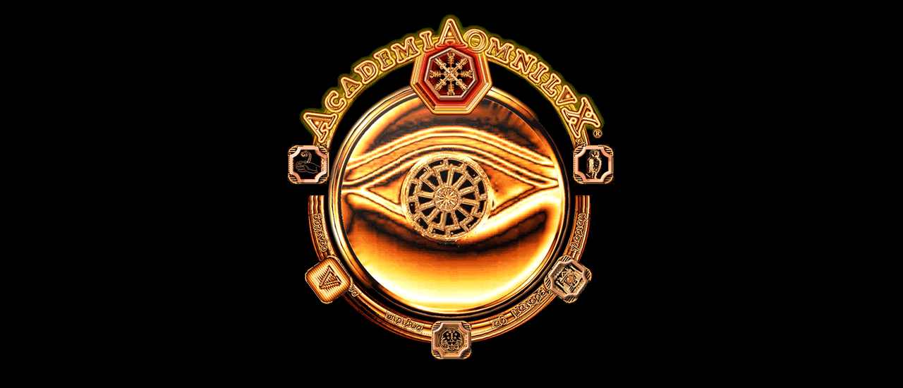

--- FILE ---
content_type: text/html
request_url: https://www.illuminatiorder.info/ac/magic/index.html
body_size: 2014
content:
<!DOCTYPE html PUBLIC "-//W3C//DTD XHTML 1.0 Transitional//EN"
"http://www.w3.org/TR/xhtml1/DTD/xhtml1-transitional.dtd">
<!-- saved from url=(0014)about:internet -->
<html xmlns="http://www.w3.org/1999/xhtml">
<head>
<title>ACADEMIA OMNILVX - MMXII</title>
<meta http-equiv="Content-Type" content="text/html; charset=utf-8" />
<style type="text/css">td img {display: block;}body {
	background-color: #000000;
}
</style>
<!--Fireworks CS5 Dreamweaver CS5 target.  Created Fri Aug 19 03:52:34 GMT+0200 2011-->
<script language="JavaScript1.2" type="text/javascript">
<!--
function MM_findObj(n, d) { //v4.01
  var p,i,x;  if(!d) d=document; if((p=n.indexOf("?"))>0&&parent.frames.length) {
    d=parent.frames[n.substring(p+1)].document; n=n.substring(0,p);}
  if(!(x=d[n])&&d.all) x=d.all[n]; for (i=0;!x&&i<d.forms.length;i++) x=d.forms[i][n];
  for(i=0;!x&&d.layers&&i<d.layers.length;i++) x=MM_findObj(n,d.layers[i].document);
  if(!x && d.getElementById) x=d.getElementById(n); return x;
}
function MM_swapImage() { //v3.0
  var i,j=0,x,a=MM_swapImage.arguments; document.MM_sr=new Array; for(i=0;i<(a.length-2);i+=3)
   if ((x=MM_findObj(a[i]))!=null){document.MM_sr[j++]=x; if(!x.oSrc) x.oSrc=x.src; x.src=a[i+2];}
}
function MM_swapImgRestore() { //v3.0
  var i,x,a=document.MM_sr; for(i=0;a&&i<a.length&&(x=a[i])&&x.oSrc;i++) x.src=x.oSrc;
}

function MM_preloadImages() { //v3.0
  var d=document; if(d.images){ if(!d.MM_p) d.MM_p=new Array();
    var i,j=d.MM_p.length,a=MM_preloadImages.arguments; for(i=0; i<a.length; i++)
    if (a[i].indexOf("#")!=0){ d.MM_p[j]=new Image; d.MM_p[j++].src=a[i];}}
}

//-->
</script>
</head>
<body onload="MM_preloadImages('../NWO2/images/Page 1_r2_c2.jpg','../NWO2/images/Page 1_r2_c9.jpg','../NWO2/images/Page 1_r4_c8.jpg','../NWO2/images/Page 1_r6_c6.jpg')">
<div align="center">
  <table style="display: inline-table;" border="0" cellpadding="0" cellspacing="0" width="477">
    <!-- fwtable fwsrc="Untitled" fwpage="Page 1" fwbase="Page 1.gif" fwstyle="Dreamweaver" fwdocid = "1570182558" fwnested="0" -->
    <tr>
      <td><img src="images/spacer.gif" width="8" height="1" border="0" alt="" /></td>
      <td><img src="images/spacer.gif" width="24" height="1" border="0" alt="" /></td>
      <td><img src="images/spacer.gif" width="30" height="1" border="0" alt="" /></td>
      <td><img src="images/spacer.gif" width="38" height="1" border="0" alt="" /></td>
      <td><img src="images/spacer.gif" width="66" height="1" border="0" alt="" /></td>
      <td><img src="images/spacer.gif" width="32" height="1" border="0" alt="" /></td>
      <td><img src="images/spacer.gif" width="12" height="1" border="0" alt="" /></td>
      <td><img src="images/spacer.gif" width="57" height="1" border="0" alt="" /></td>
      <td><img src="images/spacer.gif" width="10" height="1" border="0" alt="" /></td>
      <td><img src="images/spacer.gif" width="21" height="1" border="0" alt="" /></td>
      <td><img src="images/spacer.gif" width="72" height="1" border="0" alt="" /></td>
      <td><img src="images/spacer.gif" width="43" height="1" border="0" alt="" /></td>
      <td><img src="images/spacer.gif" width="25" height="1" border="0" alt="" /></td>
      <td><img src="images/spacer.gif" width="30" height="1" border="0" alt="" /></td>
      <td><img src="images/spacer.gif" width="9" height="1" border="0" alt="" /></td>
      <td><img src="images/spacer.gif" width="1" height="1" border="0" alt="" /></td>
    </tr>
    
    <tr>
      <td colspan="15"><img name="Page1_r1_c1_s1" src="images/Page%201_r1_c1_s1.gif" width="477" height="56" border="0" id="Page1_r1_c1_s1" alt="" /></td>
      <td><img src="images/spacer.gif" width="1" height="56" border="0" alt="" /></td>
    </tr>
    <tr>
      <td rowspan="2" colspan="6"><img name="Page1_r2_c1_s1" src="images/Page%201_r2_c1_s1.gif" width="198" height="142" border="0" id="Page1_r2_c1_s1" alt="" /></td>
      <td colspan="3"><img name="Page1_r2_c7_s1" src="images/Page%201_r2_c7_s1.gif" width="79" height="79" border="0" id="Page1_r2_c7_s1" usemap="#m_Page201_r2_c7_s1" alt="" /></td>
      <td rowspan="2" colspan="6"><img name="Page1_r2_c10_s1" src="images/Page%201_r2_c10_s1.gif" width="200" height="142" border="0" id="Page1_r2_c10_s1" alt="" /></td>
      <td><img src="images/spacer.gif" width="1" height="79" border="0" alt="" /></td>
    </tr>
    <tr>
      <td rowspan="2" colspan="3"><img name="Page1_r3_c7_s1" src="images/Page%201_r3_c7_s1.gif" width="79" height="69" border="0" id="Page1_r3_c7_s1" alt="" /></td>
      <td><img src="images/spacer.gif" width="1" height="63" border="0" alt="" /></td>
    </tr>
    <tr>
      <td rowspan="7"><img name="Page1_r4_c1_s1" src="images/Page%201_r4_c1_s1.gif" width="8" height="303" border="0" id="Page1_r4_c1_s1" alt="" /></td>
      <td rowspan="2" colspan="2"><a href="../augury/index.html" onmouseout="MM_swapImgRestore();" onmouseover="MM_swapImage('Page1_r4_c2_s1','','../NWO2/images/Page 1_r2_c2.jpg',1);"><img name="Page1_r4_c2_s1" src="images/Page%201_r4_c2_s1.gif" width="54" height="53" border="0" id="Page1_r4_c2_s1" alt="" /></a></td>
      <td colspan="3"><img name="Page1_r4_c4_s1" src="images/Page%201_r4_c4_s1.gif" width="136" height="6" border="0" id="Page1_r4_c4_s1" alt="" /></td>
      <td colspan="3"><img name="Page1_r4_c10_s1" src="images/Page%201_r4_c10_s1.gif" width="136" height="6" border="0" id="Page1_r4_c10_s1" alt="" /></td>
      <td rowspan="2" colspan="2"><a href="../sorcery/index.html" onmouseout="MM_swapImgRestore();" onmouseover="MM_swapImage('Page1_r4_c13_s1','','../NWO2/images/Page 1_r2_c9.jpg',1);"><img name="Page1_r4_c13_s1" src="images/Page%201_r4_c13_s1.gif" width="55" height="53" border="0" id="Page1_r4_c13_s1" alt="" /></a></td>
      <td rowspan="7"><img name="Page1_r4_c15_s1" src="images/Page%201_r4_c15_s1.gif" width="9" height="303" border="0" id="Page1_r4_c15_s1" alt="" /></td>
      <td><img src="images/spacer.gif" width="1" height="6" border="0" alt="" /></td>
    </tr>
    <tr>
      <td rowspan="3" colspan="2"><img name="Page1_r5_c4_s1" src="images/Page%201_r5_c4_s1.gif" width="104" height="146" border="0" id="Page1_r5_c4_s1" alt="" /></td>
      <td rowspan="2" colspan="5"><img name="Page1_r5_c6_s1" src="images/r5_c6.gif" width="132" height="131" border="0" id="Page1_r5_c6_s1" alt="" /></td>
      <td rowspan="3" colspan="2"><img name="Page1_r5_c11_s1" src="images/Page%201_r5_c11_s1.gif" width="115" height="146" border="0" id="Page1_r5_c11_s1" alt="" /></td>
      <td><img src="images/spacer.gif" width="1" height="47" border="0" alt="" /></td>
    </tr>
    <tr>
      <td rowspan="2" colspan="2"><img name="Page1_r6_c2_s1" src="images/Page%201_r6_c2_s1.gif" width="54" height="99" border="0" id="Page1_r6_c2_s1" alt="" /></td>
      <td rowspan="2" colspan="2"><img name="Page1_r6_c13_s1" src="images/Page%201_r6_c13_s1.gif" width="55" height="99" border="0" id="Page1_r6_c13_s1" alt="" /></td>
      <td><img src="images/spacer.gif" width="1" height="84" border="0" alt="" /></td>
    </tr>
    <tr>
      <td rowspan="3" colspan="5"><img name="Page1_r7_c6_s1" src="images/Page%201_r7_c6_s1.gif" width="132" height="112" border="0" id="Page1_r7_c6_s1" alt="" /></td>
      <td><img src="images/spacer.gif" width="1" height="15" border="0" alt="" /></td>
    </tr>
    <tr>
      <td rowspan="3"><img name="Page1_r8_c2_s1" src="images/Page%201_r8_c2_s1.gif" width="24" height="151" border="0" id="Page1_r8_c2_s1" alt="" /></td>
      <td colspan="2"><img name="Page1_r8_c3_s1" src="images/Page%201_r8_c3_s1.gif" width="68" height="71" border="0" id="Page1_r8_c3_s1" alt="" /></td>
      <td rowspan="3"><img name="Page1_r8_c5_s1" src="images/Page%201_r8_c5_s1.gif" width="66" height="151" border="0" id="Page1_r8_c5_s1" alt="" /></td>
      <td rowspan="3"><img name="Page1_r8_c11_s1" src="images/Page%201_r8_c11_s1.gif" width="72" height="151" border="0" id="Page1_r8_c11_s1" alt="" /></td>
      <td colspan="2"><a href="../thaumaturgy/index.html" onmouseout="MM_swapImgRestore();" onmouseover="MM_swapImage('Page1_r8_c12_s1','','../NWO2/images/Page 1_r4_c8.jpg',1);"><img name="Page1_r8_c12_s1" src="images/Page%201_r8_c12_s1.gif" width="68" height="71" border="0" id="Page1_r8_c12_s1" alt="" /></a></td>
      <td rowspan="3"><img name="Page1_r8_c14_s1" src="images/Page%201_r8_c14_s1.gif" width="30" height="151" border="0" id="Page1_r8_c14_s1" alt="" /></td>
      <td><img src="images/spacer.gif" width="1" height="71" border="0" alt="" /></td>
    </tr>
    <tr>
      <td rowspan="2" colspan="2"><img name="Page1_r9_c3_s1" src="images/Page%201_r9_c3_s1.gif" width="68" height="80" border="0" id="Page1_r9_c3_s1" alt="" /></td>
      <td rowspan="2" colspan="2"><img name="Page1_r9_c12_s1" src="images/Page%201_r9_c12_s1.gif" width="68" height="80" border="0" id="Page1_r9_c12_s1" alt="" /></td>
      <td><img src="images/spacer.gif" width="1" height="26" border="0" alt="" /></td>
    </tr>
    <tr>
      <td colspan="2"><img name="Page1_r10_c6_s1" src="images/Page%201_r10_c6_s1.gif" width="44" height="54" border="0" id="Page1_r10_c6_s1" alt="" /></td>
      <td><a href="../alchemy/index.html" onmouseout="MM_swapImgRestore();" onmouseover="MM_swapImage('Page1_r10_c8_s1','','../NWO2/images/Page 1_r6_c6.jpg',1);"><img name="Page1_r10_c8_s1" src="images/Page%201_r10_c8_s1.gif" width="57" height="54" border="0" id="Page1_r10_c8_s1" alt="" /></a></td>
      <td colspan="2"><img name="Page1_r10_c9_s1" src="images/Page%201_r10_c9_s1.gif" width="31" height="54" border="0" id="Page1_r10_c9_s1" alt="" /></td>
      <td><img src="images/spacer.gif" width="1" height="54" border="0" alt="" /></td>
    </tr>
  </table>
  <div style="text-align: center;"> <span id="c1" style="font:  33px Castellar; color: #CC9900;"></span><br />
      <span id="c2" style="font:  22px arial; color: #CC9900;"></span> </div>
  <map name="m_Page201_r2_c7_s1" id="m_Page201_r2_c7_s1">
    <area shape="poly" coords="7,16,40,0,72,15,79,50,58,79,23,79,0,50" href="javascript:;" alt="" />
  </map>
</div>

</body>
</html>
